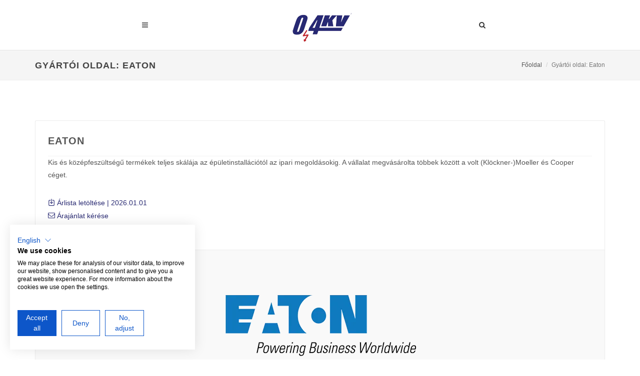

--- FILE ---
content_type: text/html; charset=UTF-8
request_url: https://www.04kv.hu/hu/gyarto/eaton
body_size: 3882
content:

<!DOCTYPE html>
<html dir="ltr" lang="hu-HU">
<head>

	<meta http-equiv="content-type" content="text/html; charset=utf-8" />
	<meta name="Vso" content="04KV" />
    <meta name="robots" content="index, follow" />
 	<meta name="description" content="">
	<meta name="keywords" content="">
 
	<!-- Stylesheets
	============================================= -->
	<link href="https://fonts.googleapis.com/css?family=Lato:300,400,400italic,600,700|Raleway:300,400,500,600,700|Crete+Round:400italic" rel="stylesheet" type="text/css" />
	<link rel="stylesheet" href="/css/bootstrap-min.css" type="text/css" />
	<link rel="stylesheet" href="/css/style-min.css" type="text/css" />
	<link rel="stylesheet" href="/css/swiper.css" type="text/css" />
	
	<!-- 04KV Specific Stylesheet -->
	<link rel="stylesheet" href="/css/custom.css" type="text/css" />
	<!-- / -->
	
	<link rel="stylesheet" href="/css/dark.css" type="text/css" />
	<link rel="stylesheet" href="/css/font-icons.css" type="text/css" />
	<link rel="stylesheet" href="/css/animate.css" type="text/css" />
	<link rel="stylesheet" href="/css/magnific-popup.css" type="text/css" />

	<link rel="stylesheet" href="/css/responsive.css" type="text/css" />
	<link rel="canonical" href="https://www.04kv.hu/hu/gyarto" />
	<meta name="viewport" content="width=device-width, initial-scale=1" />
	<!--[if lt IE 9]>
		<script src="http://css3-mediaqueries-js.googlecode.com/svn/trunk/css3-mediaqueries.js"></script>
	<![endif]-->

	<!-- Document Title
	============================================= -->
    <title>Eaton - 0,4KV</title>

    <base href="https://www.04kv.hu/" /> 	
    <script src="https://consent-eu.cookiefirst.com/sites/04kv.hu-d2ea9707-50db-45be-a1b5-e2a24db868ee/consent.js"></script>
	
	
</head>

	

<body class="stretched">

	<script>
  (function(i,s,o,g,r,a,m){i['GoogleAnalyticsObject']=r;i[r]=i[r]||function(){
  (i[r].q=i[r].q||[]).push(arguments)},i[r].l=1*new Date();a=s.createElement(o),
  m=s.getElementsByTagName(o)[0];a.async=1;a.src=g;m.parentNode.insertBefore(a,m)
  })(window,document,'script','https://www.google-analytics.com/analytics.js','ga');

  ga('create', 'UA-20340588-1', 'auto');
  ga('send', 'pageview');

</script>

	<!-- Document Wrapper
	============================================= -->
	<div id="wrapper" class="clearfix">

		<!-- Header
		============================================= -->
		<header id="header" class="transparent-header full-header" data-sticky-class="not-dark">

			<div id="header-wrap">

				<div class="container clearfix">

					<div id="primary-menu-trigger"><i class="icon-reorder"></i></div>

					<!-- Logo
					============================================= -->
					<div id="logo">
						<a href="/" class="standard-logo" data-dark-logo="/images/logo-dark.png"><img src="/images/logo.png" alt="0,4KV"></a>
						<a href="/" class="retina-logo" data-dark-logo="/images/logo-dark@2x.png"><img src="/images/logo@2x.png" alt="0,4KV"></a>
					</div><!-- #logo end -->

					<!-- Primary Navigation
					============================================= -->
					<nav id="primary-menu" class="dark">

						<ul>
							<li class="current"><a href="/"><div><i class="icon-line2-screen-desktop"></i></div></a></li>
							<li><a href="https://www.04kv.hu/hu/rolunk">Rólunk</a></li>
<li><a href="https://www.04kv.hu/hu/arlista">Árlisták</a></li>
<li class="">
  <a href="https://www.04kv.hu/hu/karrier" class="">Karrier </a>
  <ul class="">
<li><a href="https://www.04kv.hu/hu/karrier_raktari_logisztika">Villamosanyag raktáros</a></li>
<li><a href="https://www.04kv.hu/hu/karrier_termekmenedzser">Termékmenedzser</a></li>
<li><a href="https://www.04kv.hu/hu/karrier_vevoszolgalati_munkatars">Vevőszolgálati munkatárs</a></li>
  </ul>
</li>
<li class="">
  <a href="https://www.04kv.hu/hu/gyarto/eaton#" class="">Akciók / Hírek </a>
  <ul class="">
<li><a href="https://www.04kv.hu/hu/hirek">Hírek</a></li>
<li><a href="https://www.04kv.hu/hu/galeria">Galéria</a></li>
<li><a href="https://www.04kv.hu/hu/adatvedelem">Adatkezelési szabályzat</a></li>
<li><a href="https://www.04kv.hu/hu/adatkezelesi-tajekoztato">Adatkezelési tájékoztató</a></li>
<li><a href="https://www.04kv.hu/hu/aszf">Általános Szerződési Felételek</a></li>
<li><a href="https://www.04kv.hu/hu/feliratkozas">Feliratkozás hírlevélre</a></li>
<li><a href="https://www.04kv.hu/hu/schneider-konfiguratorok">Schneider Electric - Konfigurátorok</a></li>
<li><a href="https://www.04kv.hu/hu/schneider-eDesign">Schneider - eDesign</a></li>
  </ul>
</li>
<li><a href="https://www.04kv.hu/hu/ajanlat">Ajánlatkérés</a></li>
<li><a href="https://www.04kv.hu/hu/elerhetoseg">Elérhetőségek</a></li>
						</ul>

						<!-- Top Search
						============================================= -->
						<div id="top-search">
							<a href="#" id="top-search-trigger"><i class="icon-search3"></i><i class="icon-line-cross"></i></a>
							<form action="search.html" method="get">
								<input type="text" name="q" class="form-control" value="" placeholder="Keresés...">
							</form>
						</div><!-- #top-search end -->


						<!-- Logo
						============================================= -->
						<ul id="e04kv-logo">
							<li><a class="e04kv-logo-link" href="https://www.e04kv.hu"><img src="/images/e04kv-gomb.png" alt="0,4 KV Logo"></a>
								<ul>
									<li><a href="https://www.e04kv.hu">On-Line készletinformáció gyorsan és egyszerűen</a></li>
								</ul>
							</li>
						</ul><!-- #logo end -->


						<!-- Language selector
						============================================= -->
							<ul id="top-lang">
								<li><a href="/hu/kezdolap"><img src="/images/icons/flags/hu.png" alt="Magyar"> HU</a>
									<ul>
										<li><a href="/en/main"><img src="/images/icons/flags/uk.png" alt="English"> EN</a></li>
										<li><a href="/de/haupt"><img src="/images/icons/flags/de.png" alt="German"> DE</a></li>
									</ul>
								</li>
                            
							</ul><!-- #language-selector end -->

					</nav><!-- #primary-menu end -->

				</div>

			</div>

		</header><!-- #header end -->



		<!-- Page Title
		============================================= -->
		<section id="page-title" class="page-title-mini">

			<div class="container clearfix">
				<h1>Gyártói oldal: Eaton</h1>
				<ol class="breadcrumb">
					<li><a href="/">Főoldal</a></li>
					<li class="active">Gyártói oldal: Eaton</li>
				</ol>
			</div>

		</section><!-- #page-title end -->		
		
		<!-- Content
		============================================= -->
		<section id="content">		
			
			<div class="content-wrap">

				<div class="container clearfix">
					
					<div class="pricing-box pricing-extended bottommargin clearfix">

												<div class="pricing-desc">
							<div class="pricing-title">
								<h3>Eaton</h3>
							</div>
							<div class="pricing-features">
								<p>Kis és középfeszültségű termékek teljes skálája az épületinstallációtól az ipari megoldásokig. A vállalat megvásárolta többek között a volt (Klöckner-)Moeller és Cooper céget.
</p>
								<p>
								<a href="https://www.04kv.hu/documents/eaton/EATON-arlista-20260101.xlsx"><i class="icon-line-download"></i> Árlista letöltése | 2026.01.01</a><br>
								<a href="/hu/ajanlat/eaton"><i class="icon-envelope2"></i> Árajánlat kérése</a><br>
								</p>
							</div>
						</div>
						<div class="pricing-action-area nopadding">
							<img src="https://www.04kv.hu/manufacturers/eaton-logo.webp" alt="Eaton">
						</div>


					</div>

				</div>

			</div>										
				

		</section><!-- #content end -->

		<!-- Footer
		============================================= -->
		<footer id="footer" class="">

			<div class="container">

				<!-- Footer Widgets
				============================================= -->
				<div class="footer-widgets-wrap clearfix">

					<div class="col_two_third">

						<div class="col_one_third">

							<div class="widget clearfix">

								<img src="/images/logo.png" alt="" class="footer-logo">
								<a href="https://www.04kv.hu/iso/0,4 KV Kft._2FA - Tanúsítvány magyar_MIR.pdf" target="_blank"><img src="https://www.04kv.hu/iso/04kv-kft-iso-mir.png" alt="" class="footer-logo"></a>
								<h3 class="nobottommargin">0,4 KV Kft.</h3>
								<h4>Villamosipari termékek szakkereskedelme</h4>


							</div>

						</div>

						<div class="col_one_third">

							<div class="widget widget_links clearfix">

								<h4>Navigáció</h4>

								<ul>
									<li><a href="/">Főoldal</a></li>
									<li><a href="/hu/rolunk">Rólunk</a></li>
									<li><a href="/hu/arlista">Árlisták</a></li>
									<li><a href="/hu/karrier">Karrier</a></li>
									<li><a href="https://www.e04kv.hu">Készletinfó</a></li>
									<li><a href="/hu/ajanlat">Ajánlatkérés</a></li>
									<li><a href="/hu/elerhetoseg">Elérhetőségeink</a></li>
								</ul>

							</div>

						</div>

						<div class="col_one_third col_last">

							<div class="widget clearfix">
								<h4>Legfrissebb híreink</h4>

								<div id="post-list-footer">

									<div class="spost clearfix">
										<div class="entry-c">
											<div class="entry-title">
												<h4><a href="hu/hirek/karacsonyi-udvozlet-nyitvatartas-2024">Karácsonyi üdvözlet és nyitvatartás</a></h4>
											</div>
										</div>
									</div>
									<div class="spost clearfix">
										<div class="entry-c">
											<div class="entry-title">
												<h4><a href="hu/hirek/weidmuller-szerszam-akcio-2024">Weidmüller szerszámakció 2024</a></h4>
											</div>
										</div>
									</div>
									<div class="spost clearfix">
										<div class="entry-c">
											<div class="entry-title">
												<h4><a href="hu/hirek/runpotec-akcio-2024">Runpotec akció és újdonság</a></h4>
											</div>
										</div>
									</div>

								</div>
							</div>

						</div>

					</div>

					<div class="col_one_third col_last">

						<div class="widget  clearfix">
							<h5><strong>Iratkozzon</strong> fel hírlevelünkre és értesüljön a legfrissebb akciókról és újdonságokról!</h5>
							<div class="widget-subscribe-form-result"></div>
							<form id="formFel" name="formFel" action="https://mailwizz.vso.hu/index.php/lists/tt330qhels3fa/subscribe" method="post" accept-charset="utf-8" target="_blank" class="nobottommargin">
								
								<div style="margin-bottom:5px;" class="input-group divcenter">
									<span class="input-group-addon"><i class="icon-line-head"></i></span>
									<input type="text" id="widget-subscribe-form-email" name="FNAME" class="form-control" placeholder="Írja be keresztnevét" >								
								</div>
								<div style="margin-bottom:5px;" class="input-group divcenter">
									<span class="input-group-addon"><i class="icon-email2"></i></span>
									<input type="email" id="email" name="EMAIL" class="form-control  email" placeholder="Írja be email címét"  required>
								</div>
                                <button name="submit" type="submit" id="submit-button" value="submit" class="button button-large button-rounded button-green btn-block center nomargin"> Feliratkozás</button>
							</form>
						</div>

						<div class="widget clearfix topmargin-sm" style="margin-bottom: -20px;">

							<div class="row">

								<div class="col-md-6 clearfix bottommargin-sm">
									<a href="https://www.facebook.com/e04kv"  target="_blank" class="social-icon si-dark si-colored si-facebook nobottommargin" style="margin-right: 10px;">
										<i class="icon-facebook"></i>
										<i class="icon-facebook"></i>
									</a>
									<a href="https://www.facebook.com/e04kv" target="_blank"><small style="display: block; margin-top: 3px;"><strong>Megtalál minket</strong><br>a Facebookon is</small></a>
								</div>

							</div>

						</div>

					</div>

				</div><!-- .footer-widgets-wrap end -->

			</div>

			<!-- Copyrights
			============================================= -->
			<div id="copyrights">
			
				<div class="container clearfix">

					<div class="col_one_third">
						Copyrights &copy; 2010 - 2026 0,4KV Kft.<br>
					</div>

					<div class="col_one_third">
						<div class="copyright-links"><a href="/hu/adatvedelem">Adatkezelési szabályzat</a></div>
						<div class="copyright-links"><a href="/hu/adatkezelesi-tajekoztato">Adatkezelési tájékoztató</a></div>
						<div class="copyright-links"><a href="/hu/aszf">Általános Szerződési Felételek (ÁSZF)</a></div>
					</div>

					<div class="col_one_third col_last tright">
						<div class="fright clearfix">
							Fejlesztette: <a href="http://www.vso.hu/" target="_blank">VSO Kft.</a>
						</div>
					</div>

				</div>
			</div><!-- #copyrights end -->

		</footer><!-- #footer end -->

        

	</div><!-- #wrapper end -->

	<!-- Go To Top
	============================================= -->
	<div id="gotoTop" class="icon-angle-up"></div>

	<!-- External JavaScripts
	============================================= -->
	<script type="text/javascript" src="/js/jquery.js"></script>
	<script type="text/javascript" src="/js/plugins.js"></script>
	<script type="text/javascript" src="/js/customjs.js"></script>

	<!-- Footer Scripts
	============================================= -->
	<script type="text/javascript" src="/js/functions.js"></script>




</body>
</html>

--- FILE ---
content_type: text/css
request_url: https://www.04kv.hu/css/custom.css
body_size: 8007
content:
/* ----------------------------------------------------------------
	Custom CSS

	Add all your Custom Styled CSS here for New Styles or
	Overwriting Default Theme Styles for Better Hanlding Updates
-----------------------------------------------------------------*/

/* ----------------------------------------------------------------
	CSS Specific to 04KV Kft

	Some of the CSS Codes have been modified from the Original
	style.css File to match the Styling of this Template

	Version: 4.0
-----------------------------------------------------------------*/
body {
	line-height: 1.5;
	color: #555;
	font-family: sans-serif;
}



/* ----------------------------------------------------------------
	Canvas Slider Customs
-----------------------------------------------------------------*/
.slider-caption {
	background-color: rgba(255,255,255,0.9);
	border-radius: 2px;
	left: -25px;
	padding: 40px;
	max-width: 450px;
}

.slider-caption h2 {
	font-size: 24px;
	margin-bottom: 20px;
}

.slider-caption p {
	margin-bottom: 0;
	font-size: 18px;
}


.slider-caption.slider-caption-right {
	left: auto;
	right: -25px;
}


.dark .slider-caption {
	background-color: rgba(0,0,0,0.75)
}

.down-arrow {
    position: absolute;
    z-index: 3;
    bottom: 50px;
    left: 50%;
    height: 32px;
	width: 155px;
    font-size: 24px;
    text-align: center;
    color: #222;
	margin-left: -77.5px;
}

@media (max-width: 767px) { .down-arrow { display: none !important; } }


/* Owl Carousel
-----------------------------------------------------------------*/

#slider .owl-carousel .owl-nav [class*=owl-] {
	position: absolute;
	top: 50%;
	margin-top: -18px;
	left: -36px;
	zoom: 1;
	width: 36px;
	height: 36px;
	line-height: 32px;
	border: 1px solid rgba(0,0,0,0.2);
	color: #666;
	background-color: #FFF;
	font-size: 18px;
	border-radius: 50%;
	opacity: 0;
	-webkit-transition: all .3s ease;
	-o-transition: all .3s ease;
	transition: all .3s ease;
}

#slider .owl-prev i,
#slider .owl-next i {  
	margin: 0 auto;
	color: #000;
	line-height: inherit;
	width: 36px;
	height: 36px;
	font-size: 18px;
}

#slider .owl-prev i:hover,
#slider .owl-next i:hover { color: #fff; }

#slider .owl-carousel.with-carousel-dots .owl-nav [class*=owl-] { margin-top: -38px; }

#slider .owl-carousel-full .owl-nav [class*=owl-] {
	margin-top: -30px;
	left: 0 !important;
	height: 60px;
	line-height: 60px;
	border: none;
	color: #EEE;
	background-color: rgba(0,0,0,0.4);
	font-size: 28px;
	border-radius: 0 3px 3px 0;
}

#slider .owl-carousel-full .with-carousel-dots .owl-nav [class*=owl-] { margin-top: -50px; }

#slider .owl-carousel  .owl-nav .owl-next {
	left: auto;
	right: -36px;
}

#slider .owl-carousel-full  .owl-nav .owl-next {
	left: auto !important;
	right: 0 !important;
	border-radius: 3px 0 0 3px;
}

#slider .owl-carousel:hover .owl-nav [class*=owl-] {
	opacity: 1;
	left: -18px;
}

#slider .owl-carousel:hover .owl-nav .owl-next {
	left: auto;
	right: -18px;
}

#slider .owl-carousel .owl-nav [class*=owl-]:hover {
	background-color: #1ABC9C !important;
	color: #FFF !important;
	text-decoration: none;
}

#slider .owl-carousel .owl-nav .disabled { display: none !important; }


/* Portfolio - Overlay
-----------------------------------------------------------------*/
.portfolio-item:hover .portfolio-overlay,
.iportfolio:hover .portfolio-overlay { background-color: #000; opacity: 0.8; }


/* Landing page subscription customs
-----------------------------------------------------------------*/
@media (min-width: 992px) { .sub-form-col  { height: 54px; } }
@media (min-width: 768px) and (max-width: 993px) { .sub-form-col  { height: 72px; } }
@media (min-width: 768px) and (max-width: 1199px) { .btn-sublanding { font-size: 12px !important; line-height: 0.2 !important; } }
@media (max-width: 767px) { .btn-sublanding { height: auto; } }


/* Price-list customs
-----------------------------------------------------------------*/
.portfolio-overlay p { 
	color: #fff;
    line-height: 1.3 !important;
	font-size: 12px;
    margin-bottom: 0px; 
}

.link-spanner{
  position:absolute; 
  width:100%;
  height:100%;
  top:0;
  left: 0;
  z-index: 3;

  /* edit: fixes overlap error in IE7/8, 
     make sure you have an empty gif 
  background-image: url('empty.gif');*/
}

.price-listing { 
	min-height: 109px;
	border-bottom: 1px solid #EEE;
    border-left: 1px solid #EEE;
    border-right: 1px solid #EEE;
}

.portfolio-item .portfolio-image {
    border-top: 1px solid #EEE;
    border-left: 1px solid #EEE;
    border-right: 1px solid #EEE;
}

.quicksearch {
	border:none;
	line-height: 1.5;
    color: #666;
    font-family: sans-serif;
	height: 15px;
}

@media (max-width: 767px) { 
	.quicksearch  { 
		width: 120px; 
		border: 1px solid rgba(0,0,0,0.07);
		height: 46px;
		padding: 10px 16px;
		line-height: 1.3333333;
		border-radius: 6px;	
		margin-top: -10px;
		margin-bottom: -6px;
	} 
}

.quicksearch::-webkit-input-placeholder { /* Chrome/Opera/Safari */
	color: #666 !important;
	opacity: 1;
}

.quicksearch::-moz-placeholder { /* Firefox 19+ */
	color: #666 !important;
	opacity: 1;
}

.quicksearch:-ms-input-placeholder { /* IE 10+ */
	color: #666 !important;
	opacity: 1;
}

.quicksearch:-moz-placeholder { /* Firefox 18- */
	color: #666 !important;
	opacity: 1;
}

.activeFilter .quicksearch::-webkit-input-placeholder { /* Chrome/Opera/Safari */
	color: #FFF !important;
}

.activeFilter .quicksearch::-moz-placeholder { /* Firefox 19+ */
	color: #FFF !important;
}

.activeFilter .quicksearch:-ms-input-placeholder { /* IE 10+ */
	color: #FFF !important;
}

.activeFilter .quicksearch:-moz-placeholder { /* Firefox 18- */
	color: #FFF !important;
}

.activeFilter .quicksearch{
	color: #FFF !important;
    background-color: #292A72;
    font-weight: bold;
}


/* Language selector
-----------------------------------------------------------------*/ 
#top-lang { 
    padding-right: 0px !important;
    margin-right: 0px !important;
}
#top-lang img { 
    vertical-align: baseline;
}

#top-lang ul { 
        width: 71.6px !important;

}



#header.sticky-header:not(.static-sticky) #top-lang {

}

#header.full-header #primary-menu > ul {
    float: left;
    padding-right: 15px;
    margin-right: 0px;
    border-right: 1px solid #EEE;
}

/* ----------------------------------------------------------------
	e04kv Logo
-----------------------------------------------------------------*/
#e04kv-logo { 
    padding-right: 0px !important;
    margin-right: 0px !important;
}
#e04kv-logo img { 
    vertical-align: baseline;
	margin-top: 5px;
}

#e04kv-logo ul { 
    width: 250px !important;
}

.e04kv-logo-link { 
	padding: 20px 15px !important;
}

.e04kv-logo-link p{ 
	margin: 5px 0px 0px 0px;
    display: inline-block;
    line-height: 16px;
    padding-left: 5px;
    height: 48px;
    vertical-align: top;
}

.sticky-header .e04kv-logo-link p{ 
        display: none;
    transition: opacity 1s ease-out;
    opacity: 0;
}

#header.sticky-header:not(.static-sticky) .e04kv-logo-link{
	padding: 1px 15px !important;
}

#header.sticky-header:not(.static-sticky) #e04kv-logo img { 
    vertical-align: baseline;
	margin-top: 3px;
}

#header.full-header #primary-menu > ul {
    float: left;
    padding-right: 15px;
    margin-right: 0px;
    border-right: 1px solid #EEE;
}

/* ----------------------------------------------------------------
	custom page title download icon
-----------------------------------------------------------------*/
.download-top-icon {
    content: "asd" !important;
	position: absolute !important;
    width: auto !important;
    top: 25% !important;
    left: auto !important;
    right: -50px !important;
    margin: -10px 0 0 0 !important;
    background-color: transparent !important;
    padding: 0 !important;
    font-size: 20px;
}



--- FILE ---
content_type: text/javascript
request_url: https://www.04kv.hu/js/customjs.js
body_size: 744
content:
/*!
 * Custom JS for 04KV Kft.
 *
 * Version: 1.0.0
 *
 */
 
 // quick search regex
var qsRegex;

// init Isotope
var $grid = $('.grid-container').isotope({
  itemSelector: '.portfolio-item',
  layoutMode: 'fitRows',
  filter: function() {
    return qsRegex ? $(this).text().match( qsRegex ) : true;
  }
});

// use value of search field to filter
var $quicksearch = $('.quicksearch').keyup( debounce( function() {
  qsRegex = new RegExp( $quicksearch.val(), 'gi' );
  $grid.isotope( {filter: function() {
    return qsRegex ? $(this).text().match( qsRegex ) : true;
  }}  );
}, 200 ) );

// debounce so filtering doesn't happen every millisecond
function debounce( fn, threshold ) {
  var timeout;
  return function debounced() {
    if ( timeout ) {
      clearTimeout( timeout );
    }
    function delayed() {
      fn();
      timeout = null;
    }
    timeout = setTimeout( delayed, threshold || 100 );
  }
}



--- FILE ---
content_type: text/plain
request_url: https://www.google-analytics.com/j/collect?v=1&_v=j102&a=1165220813&t=pageview&_s=1&dl=https%3A%2F%2Fwww.04kv.hu%2Fhu%2Fgyarto%2Featon&ul=en-us%40posix&dt=Eaton%20-%200%2C4KV&sr=1280x720&vp=1280x720&_u=IEBAAEABAAAAACAAI~&jid=1850672647&gjid=461806945&cid=262158648.1769367191&tid=UA-20340588-1&_gid=744992246.1769367191&_r=1&_slc=1&z=1868257013
body_size: -448
content:
2,cG-R6436M00NL